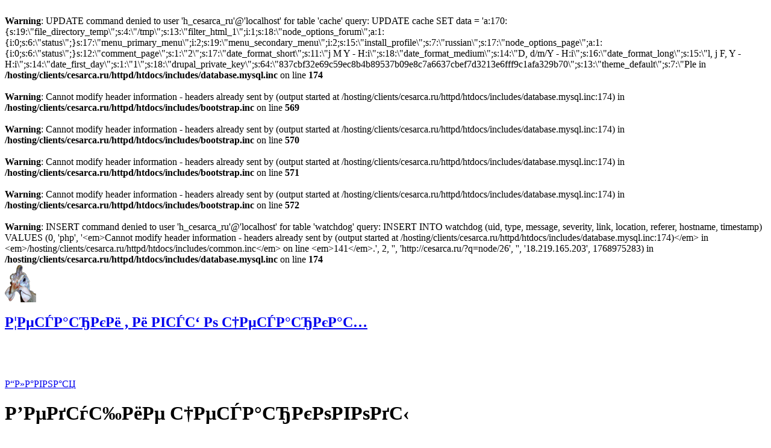

--- FILE ---
content_type: text/html
request_url: http://cesarca.ru/?q=node/26
body_size: 6078
content:
<br />
<b>Warning</b>:  UPDATE command denied to user &#039;h_cesarca_ru&#039;@&#039;localhost&#039; for table &#039;cache&#039;
query: UPDATE cache SET data = &#039;a:170:{s:19:\&quot;file_directory_temp\&quot;;s:4:\&quot;/tmp\&quot;;s:13:\&quot;filter_html_1\&quot;;i:1;s:18:\&quot;node_options_forum\&quot;;a:1:{i:0;s:6:\&quot;status\&quot;;}s:17:\&quot;menu_primary_menu\&quot;;i:2;s:19:\&quot;menu_secondary_menu\&quot;;i:2;s:15:\&quot;install_profile\&quot;;s:7:\&quot;russian\&quot;;s:17:\&quot;node_options_page\&quot;;a:1:{i:0;s:6:\&quot;status\&quot;;}s:12:\&quot;comment_page\&quot;;s:1:\&quot;2\&quot;;s:17:\&quot;date_format_short\&quot;;s:11:\&quot;j M Y - H:i\&quot;;s:18:\&quot;date_format_medium\&quot;;s:14:\&quot;D, d/m/Y - H:i\&quot;;s:16:\&quot;date_format_long\&quot;;s:15:\&quot;l, j F, Y - H:i\&quot;;s:14:\&quot;date_first_day\&quot;;s:1:\&quot;1\&quot;;s:18:\&quot;drupal_private_key\&quot;;s:64:\&quot;837cbf32e69c59ec8b4b89537b09e8c7a6637cbef7d3213e6fff9c1afa329b70\&quot;;s:13:\&quot;theme_default\&quot;;s:7:\&quot;Ple in <b>/hosting/clients/cesarca.ru/httpd/htdocs/includes/database.mysql.inc</b> on line <b>174</b><br />
<br />
<b>Warning</b>:  Cannot modify header information - headers already sent by (output started at /hosting/clients/cesarca.ru/httpd/htdocs/includes/database.mysql.inc:174) in <b>/hosting/clients/cesarca.ru/httpd/htdocs/includes/bootstrap.inc</b> on line <b>569</b><br />
<br />
<b>Warning</b>:  Cannot modify header information - headers already sent by (output started at /hosting/clients/cesarca.ru/httpd/htdocs/includes/database.mysql.inc:174) in <b>/hosting/clients/cesarca.ru/httpd/htdocs/includes/bootstrap.inc</b> on line <b>570</b><br />
<br />
<b>Warning</b>:  Cannot modify header information - headers already sent by (output started at /hosting/clients/cesarca.ru/httpd/htdocs/includes/database.mysql.inc:174) in <b>/hosting/clients/cesarca.ru/httpd/htdocs/includes/bootstrap.inc</b> on line <b>571</b><br />
<br />
<b>Warning</b>:  Cannot modify header information - headers already sent by (output started at /hosting/clients/cesarca.ru/httpd/htdocs/includes/database.mysql.inc:174) in <b>/hosting/clients/cesarca.ru/httpd/htdocs/includes/bootstrap.inc</b> on line <b>572</b><br />
<br />
<b>Warning</b>:  INSERT command denied to user &#039;h_cesarca_ru&#039;@&#039;localhost&#039; for table &#039;watchdog&#039;
query: INSERT INTO watchdog (uid, type, message, severity, link, location, referer, hostname, timestamp) VALUES (0, &#039;php&#039;, &#039;&lt;em&gt;Cannot modify header information - headers already sent by (output started at /hosting/clients/cesarca.ru/httpd/htdocs/includes/database.mysql.inc:174)&lt;/em&gt; in &lt;em&gt;/hosting/clients/cesarca.ru/httpd/htdocs/includes/common.inc&lt;/em&gt; on line &lt;em&gt;141&lt;/em&gt;.&#039;, 2, &#039;&#039;, &#039;http://cesarca.ru/?q=node/26&#039;, &#039;&#039;, &#039;18.219.165.203&#039;, 1768975283) in <b>/hosting/clients/cesarca.ru/httpd/htdocs/includes/database.mysql.inc</b> on line <b>174</b><br />
<!DOCTYPE html PUBLIC "-//W3C//DTD XHTML 1.0 Strict//EN" "http://www.w3.org/TR/xhtml1/DTD/xhtml1-strict.dtd">
<html xmlns="http://www.w3.org/1999/xhtml" lang="ru" xml:lang="ru">
<head>
<meta http-equiv="Content-Type" content="text/html; charset=utf-8" />
	<title>Ведущие цесарководы | Цесарки , и всё о цесарках</title>
	<meta name="author" content="Nikita http://www.cesarca.ru" />
	<meta http-equiv="Content-Type" content="text/html; charset=utf-8" />
<link rel="shortcut icon" href="/files/Pleroma_favicon.png" type="image/x-icon" />
	<style type="text/css" media="all">@import "/modules/aggregator/aggregator.css";</style>
<style type="text/css" media="all">@import "/modules/node/node.css";</style>
<style type="text/css" media="all">@import "/modules/poll/poll.css";</style>
<style type="text/css" media="all">@import "/modules/system/defaults.css";</style>
<style type="text/css" media="all">@import "/modules/system/system.css";</style>
<style type="text/css" media="all">@import "/modules/user/user.css";</style>
<style type="text/css" media="all">@import "/sites/all/modules/cck/content.css";</style>
<style type="text/css" media="all">@import "/sites/all/modules/cck/fieldgroup.css";</style>
<style type="text/css" media="all">@import "/sites/all/modules/panels/css/panels.css";</style>
<style type="text/css" media="all">@import "/themes/Pleroma/style.css";</style>
	<script type="text/javascript" src="/misc/jquery.js"></script>
<script type="text/javascript" src="/misc/drupal.js"></script>
<script type="text/javascript" src="/sites/all/modules/panels/js/panels.js"></script>
	<script type="text/javascript"> <!-- FOUC Fix ( not needed if loading ie-hack.css --> </script>
</head>

<body>
	<div id="page" class="one-sidebar two-sidebars">

		<div id="header">
			<div class="menu">
			  <div id="primary" class="clear-block">
				  				</div>
			</div>

			<div id="logotitle">
									<a href="/" title="Home"><img src="/files/Pleroma_logo.png" alt="Home" id="logo" /></a>
				        
									<h2 id='sitename'><a href="/" title="Главная">Цесарки , и всё о цесарках</a></h2>
				
				        
			</div>
 
 			      
		</div>

		<div id="container" class="withleft withright clear-block">
			<div id="main-wrapper">
				<div id="main" class="clear-block">

<script type="text/javascript">//<!--
google_ad_client = "ca-pub-1161235077117116";

google_ad_slot = "1961796816";
google_ad_width = 468;
google_ad_height = 60;
//-->
</script>
<script type="text/javascript" 
src="http://pagead2.googlesyndication.com/pagead/show_ads.js">
</script>

					<div class="breadcrumb"><a href="/">Главная</a></div>															<h1 class="title">Ведущие цесарководы</h1>																				<div class="node" id="node-26">
  
    
  
    
  <div class="content">
    <p><OL><br />
<LI><A href="http://www.cesarca.ru/?q=node/29" title="Вейцман Лев Натанович">Вейцман Лев Натанович</A></LI><br />
<LI><A href="http://www.cesarca.ru/?q=node/27" title="Ройтер Яков Соломонович">Ройтер Яков Соломонович</A></LI><br />
<LI><A href="http://www.cesarca.ru/?q=node/31" title="Забиякин Владимир Александрович">Забиякин Владимир Александрович</A></LI><br />
<LI><A href="http://www.cesarca.ru/?q=node/28" title="Студенты">Студенты</A></LI><br />
</OL></p>
  </div>
  
      <div class="links">
      <ul class="links inline"><li  class="first last statistics_counter"><span class="statistics_counter">8545 просмотров</span></li>
</ul>    </div>
    
</div>
									</div>
			</div>

							<div id="left" class="sidebar">
					     
					<div class="block block-user" id="block-user-1">
  <div class="blockinner">

    <h2 class="title"> Навигация </h2>
    <div class="content">
      
<ul class="menu">
<li class="leaf"><a href="/?q=node/32" title="Главная">Главная</a></li>
<li class="leaf"><a href="/?q=node/3" title="Немного о зарождении и развитии цесарководства">История цесарководства</a></li>
<li class="leaf"><a href="/?q=node/66" title="Список литературы по цесарководству">Литература</a></li>
<li class="leaf"><a href="/?q=node/38" title="В этом разделе вы можете скачать презентации о цесарках">Презентации</a></li>
<li class="leaf"><a href="/?q=a_story" title="Статьи о цесарках">Статьи</a></li>
<li class="leaf"><a href="/?q=news" title="Новости о цесарках">Новости</a></li>
<li class="leaf"><a href="/?q=node/5" title="Где встречаются цесарки">Цесарки в природе</a></li>
<li class="leaf"><a href="/?q=node/15" title="Продуктивные качества цесарок">Продуктивные качества цесарок</a></li>
<li class="expanded"><a href="/?q=node/26" title="Ведущие цесарководы" class="active">Ведущие цесарководы</a>
<ul class="menu">
<li class="collapsed"><a href="/?q=node/29" title="Вейцман Лев Натанович">Вейцман...</a></li>
<li class="leaf"><a href="/?q=node/31" title="Забиякин Владимир Александрович">Забиякин...</a></li>
<li class="leaf"><a href="/?q=node/27" title="Ройтер Яков Соломонович">Ройтер...</a></li>
<li class="leaf"><a href="/?q=node/28" title="Работы студентов">Студенты</a></li>

</ul>
</li>
<li class="leaf"><a href="/?q=node/98" title="Инструкция для начинающих цесарководов">Инструкция для начинающих цесарководов</a></li>
<li class="leaf"><a href="/?q=node/16" title="Лаборатория Государственное Научное Учереждение Марийский Научно-Исследовательский Институт Сельского Хозяйства">Лаборатория ГНУ МарНИИСХ</a></li>
<li class="leaf"><a href="/?q=node/17" title="Научные конференции и их содержание">Научные конференции</a></li>
<li class="expanded"><a href="/?q=node/19" title="Состояние изученности вопроса">Состояние изученности вопроса</a>
<ul class="menu">
<li class="leaf"><a href="/?q=node/20" title="Программа исследований">Программа...</a></li>
<li class="leaf"><a href="/?q=node/21" title="Методика проведения исследований">Методика...</a></li>
<li class="leaf"><a href="/?q=node/22" title="Календарный план выполнения задания">Календарный план...</a></li>
<li class="leaf"><a href="/?q=node/23" title="Необходимые материалы, средства, оборудование">Необходимые...</a></li>
<li class="leaf"><a href="/?q=node/24" title="Другие подразделения  и организации, участвующие в выполнении задания">Другие...</a></li>
<li class="leaf"><a href="/?q=node/25" title="Форма завершения">Форма завершения</a></li>

</ul>
</li>
<li class="leaf"><a href="/?q=tracker">Новые сообщения</a></li>
<li class="leaf"><a href="/?q=poll" title="Ответить на интересные вопросы">Опросы</a></li>
<li class="leaf"><a href="/?q=node/18" title="Блюда из цесарок">Рецепты приготовления</a></li>
<li class="leaf"><a href="/?q=forum" title="Здесь можно обсудить любой вопрос.">Форумы</a></li>
<li class="leaf"><a href="/?q=node/14" title="Некоторые советы цесарководам">Советы цесарководам</a></li>
<li class="leaf"><a href="/?q=node/33" title="Контактная информация">Контактная информация</a></li>
<li class="collapsed"><a href="/?q=aggregator">Сбор новостей</a></li>

</ul>
    </div>
    
  </div>
</div>
<div class="block block-user" id="block-user-0">
  <div class="blockinner">

    <h2 class="title"> Вход в аккаунт </h2>
    <div class="content">
      <form action="/?q=node/26&amp;destination=node%2F26"  accept-charset="UTF-8" method="post" id="user-login-form">
<div><div class="form-item" id="edit-name-wrapper">
 <label for="edit-name">Имя пользователя: <span class="form-required" title="Обязательно для заполнения.">*</span></label>
 <input type="text" maxlength="60" name="name" id="edit-name"  size="15" value="" class="form-text required" />
</div>
<div class="form-item" id="edit-pass-wrapper">
 <label for="edit-pass">Пароль: <span class="form-required" title="Обязательно для заполнения.">*</span></label>
 <input type="password" name="pass" id="edit-pass"  maxlength="60"  size="15"  class="form-text required" />
</div>
<input type="submit" name="op" id="edit-submit" value="Войти"  class="form-submit" />
<div class="item-list"><ul><li><a href="/?q=user/register" title="Создать новую учетную запись.">Создать новую учетную запись</a></li><li><a href="/?q=user/password" title="Запросить новый пароль на e-mail.">Запросить новый пароль</a></li></ul></div><input type="hidden" name="form_id" id="edit-user-login-block" value="user_login_block"  />

</div></form>
    </div>
    
  </div>
</div>
<div class="block block-block" id="block-block-6">
  <div class="blockinner">

    
    <div class="content">
      <!--pagebreak--><p><font color="#FF0000"><strong>Зарегистрированные пользователи не видят рекламные объявления.</strong></font></p>
    </div>
    
  </div>
</div>
				</div>
			  

							<div id="right" class="sidebar">
					<div class="block block-block" id="block-block-10">
  <div class="blockinner">

    
    <div class="content">
      <!--pagebreak--><div id="google_translate_element"></div>
<script>
function googleTranslateElementInit() {
  new google.translate.TranslateElement({
    pageLanguage: 'ru',
    includedLanguages: 'sq,en,ar,af,be,bg,cy,hu,vi,gl,nl,el,da,iw,yi,id,ga,is,es,it,ca,zh-TW,zh-CN,ko,ht,lv,lt,mk,ms,mt,de,no,fa,pl,pt,ro,ru,sr,sk,sl,sw,tl,th,tr,uk,fi,fr,hi,hr,cs,sv,et,ja'
  }, 'google_translate_element');
}
</script><script src="http://translate.google.com/translate_a/element.js?cb=googleTranslateElementInit"></script>    </div>
    
  </div>
</div>
<div class="block block-search" id="block-search-0">
  <div class="blockinner">

    <h2 class="title"> Поиск по сайту </h2>
    <div class="content">
      <form action="/?q=node/26"  accept-charset="UTF-8" method="post" id="search-block-form">
<div><div class="container-inline"><div class="form-item" id="edit-search-block-form-keys-wrapper">
 <input type="text" maxlength="128" name="search_block_form_keys" id="edit-search-block-form-keys"  size="15" value="" title="Введите искомые термины." class="form-text" />
</div>
<input type="submit" name="op" id="edit-submit" value="Поиск"  class="form-submit" />
<input type="hidden" name="form_id" id="edit-search-block-form" value="search_block_form"  />
</div>
</div></form>
    </div>
    
  </div>
</div>
<div class="block block-node" id="block-node-0">
  <div class="blockinner">

    <h2 class="title"> Сбор новостей </h2>
    <div class="content">
      <a href="/?q=rss.xml" class="feed-icon"><img src="/misc/feed.png" alt="Ленты новостей" title="Ленты новостей" width="16" height="16" /></a>    </div>
    
  </div>
</div>
<div class="block block-user" id="block-user-3">
  <div class="blockinner">

    <h2 class="title"> Сейчас на сайте </h2>
    <div class="content">
      Сейчас на сайте <em>0 пользователей</em> и <em>0 гостей</em>.    </div>
    
  </div>
</div>
<div class="block block-block" id="block-block-3">
  <div class="blockinner">

    <h2 class="title"> Счетчик от Mail.ru </h2>
    <div class="content">
      <!--pagebreak--><p><!--Rating@Mail.ru counter--></p>
<script language="javascript" type="text/javascript"><!--
d=document;var a='';a+=';r='+escape(d.referrer);js=10;//--></script><script language="javascript1.1" type="text/javascript"><!--
a+=';j='+navigator.javaEnabled();js=11;//--></script><script language="javascript1.2" type="text/javascript"><!--
s=screen;a+=';s='+s.width+'*'+s.height;
a+=';d='+(s.colorDepth?s.colorDepth:s.pixelDepth);js=12;//--></script><script language="javascript1.3" type="text/javascript"><!--
js=13;//--></script><script language="javascript" type="text/javascript"><!--
d.write('<a href="http://top.mail.ru/jump?from=1620178" target="_top">'+
'<img src="http://d8.cb.b8.a1.top.mail.ru/counter?id=1620178;t=53;js='+js+
a+';rand='+Math.random()+'" alt="Рейтинг@Mail.ru" border="0" '+
'height="31" width="88"><\/a>');if(11<js)d.write('<'+'!-- ');//--></script><p><noscript><a target="_top" href="http://top.mail.ru/jump?from=1620178"><br />
<img src="http://d8.cb.b8.a1.top.mail.ru/counter?js=na;id=1620178;t=53"<br />
height="31" width="88" border="0" alt="Рейтинг@Mail.ru"></a></noscript></p>
<script language="javascript" type="text/javascript"><!--
if(11<js)d.write('--'+'>');//--></script><p><!--// <a href="mailto:Rating@Mail.ru">Rating@Mail.ru</a> counter--></p>
    </div>
    
  </div>
</div>
<div class="block block-poll" id="block-poll-0">
  <div class="blockinner">

    <h2 class="title"> Опрос </h2>
    <div class="content">
      <form action="/?q=node/36"  accept-charset="UTF-8" method="post" id="poll-view-voting">
<div><div class="poll">  <div class="vote-form">    <div class="choices"><div class="form-item">
 <label>Нравится ли Вам дизайн сайта: </label>
 <div class="form-radios"><div class="form-item" id="edit-choice-0-wrapper">
 <label class="option"><input type="radio" name="choice" value="0"   class="form-radio" /> Да</label>
</div>
<div class="form-item" id="edit-choice-1-wrapper">
 <label class="option"><input type="radio" name="choice" value="1"   class="form-radio" /> Нет</label>
</div>
</div>
</div>
    </div><input type="hidden" name="nid" id="edit-nid" value="36"  />
<input type="submit" name="op" id="edit-vote" value="Голосовать"  class="form-submit" />
  </div><input type="hidden" name="form_id" id="edit-poll-view-voting" value="poll_view_voting"  />
</div>
</div></form>
    </div>
    
  </div>
</div>
<div class="block block-block" id="block-block-7">
  <div class="blockinner">

    <h2 class="title"> Объявление </h2>
    <div class="content">
      <!--pagebreak--><div id="lx_10588"></div>
    </div>
    
  </div>
</div>
<div class="block block-statistics" id="block-statistics-0">
  <div class="blockinner">

    <h2 class="title"> Популярное содержание </h2>
    <div class="content">
      <div class="item-list"><h3>Просмотры за всё время:</h3><ul><li><a href="/?q=node/66">Литература о цесарках</a></li><li><a href="/?q=node/32">Главная</a></li><li><a href="/?q=node/67">НЕСУЩЕСТВУЮЩАЯ СТРАНИЦА</a></li></ul></div>    </div>
    
  </div>
</div>
<div class="block block-forum" id="block-forum-1">
  <div class="blockinner">

    <h2 class="title"> Новое на форуме </h2>
    <div class="content">
      <div class="item-list"><ul><li><a href="/?q=node/107">Фасоль в рационе цесарки</a></li><li><a href="/?q=node/106" title="1 комментарий">Плотность посадки </a></li><li><a href="/?q=node/103" title="1 комментарий">Цесарки и колорадские жуки</a></li><li><a href="/?q=node/102">Дом для цесарок</a></li><li><a href="/?q=node/101" title="1 комментарий">Что с птенцами?</a></li></ul></div><div class="more-link"><a href="/?q=forum" title="Прочитать свежие обсуждения форума.">ещё</a></div>    </div>
    
  </div>
</div>
				</div>
						
    	</div>

		<div id="footer">
			 
			<div id="xweb" class="clear-block"">
      Использование информации с данного сайта без указания ссылки на <a href="http://www.cesarca.ru">WWW.CESARCA.RU</a> <b>ЗАПРЕЩЕНО</b> "Законом о защите авторских прав".<br>Со всеми возникшими вопросами обращаться к <strong>администратору</strong> сайта.
<div class="block block-block" id="block-block-2">
  <div class="blockinner">

    <h2 class="title">   </h2>
    <div class="content">
      <!--pagebreak--><script type="text/javascript">
var gaJsHost = (("https:" == document.location.protocol) ? "https://ssl." : "http://www.");
document.write(unescape("%3Cscript src='" + gaJsHost + "google-analytics.com/ga.js' type='text/javascript'%3E%3C/script%3E"));
</script><script type="text/javascript">
try {
var pageTracker = _gat._getTracker("UA-8114769-1");
pageTracker._trackPageview();
} catch(err) {}</script>    </div>
    
  </div>
</div>
       </div>
      
		</div>

			</div>
	
<script>
var __rt= Math.round(Math.random() * 100000);
document.write('<scr'+'ipt language="javascript" type="text/javascript" src="http://luxup.ru/show/3705/?div=lx_3705&rt='+__rt+'&r='+escape(document.referrer)+'"><'+'/scr'+'ipt>');
</script>

<script type="text/javascript">
var __rt= Math.round(Math.random() * 100000);
document.write('<scr'+'ipt language="javascript" type="text/javascript" src="http://id7842.luxup.ru/show/10588/?div=lx_10588&rt='+__rt+'&r='+escape(document.referrer)+'"><'+'/scr'+'ipt>');
</script>


</body>
</html><br />
<b>Warning</b>:  INSERT command denied to user &#039;h_cesarca_ru&#039;@&#039;localhost&#039; for table &#039;watchdog&#039;
query: INSERT INTO watchdog (uid, type, message, severity, link, location, referer, hostname, timestamp) VALUES (0, &#039;php&#039;, &#039;&lt;em&gt;UPDATE command denied to user &amp;amp;#039;h_cesarca_ru&amp;amp;#039;@&amp;amp;#039;localhost&amp;amp;#039; for table &amp;amp;#039;node_counter&amp;amp;#039;\nquery: UPDATE node_counter SET daycount = daycount + 1, totalcount = totalcount + 1, timestamp = 1768975283 WHERE nid = 26&lt;/em&gt; в файле &lt;em&gt;/hosting/clients/cesarca.ru/httpd/htdocs/includes/database.mysql.inc&lt;/em&gt; в строке &lt;em&gt;174&lt;/em&gt;.&#039;, 2, &#039;&#039;, &#039;http://cesarca.ru/?q=node/26&#039;, &#039;&#039;, &#039;18.219.165.203&#039;, 1768975283) in <b>/hosting/clients/cesarca.ru/httpd/htdocs/includes/database.mysql.inc</b> on line <b>174</b><br />
<br />
<b>Warning</b>:  INSERT command denied to user &#039;h_cesarca_ru&#039;@&#039;localhost&#039; for table &#039;watchdog&#039;
query: INSERT INTO watchdog (uid, type, message, severity, link, location, referer, hostname, timestamp) VALUES (0, &#039;php&#039;, &#039;&lt;em&gt;INSERT command denied to user &amp;amp;#039;h_cesarca_ru&amp;amp;#039;@&amp;amp;#039;localhost&amp;amp;#039; for table &amp;amp;#039;accesslog&amp;amp;#039;\nquery: INSERT INTO accesslog (title, path, url, hostname, uid, sid, timer, timestamp) values(&amp;amp;#039;Ведущие цесарководы&amp;amp;#039;, &amp;amp;#039;node/26&amp;amp;#039;, &amp;amp;#039;&amp;amp;#039;, &amp;amp;#039;18.219.165.203&amp;amp;#039;, 0, &amp;amp;#039;a6dd5abff7bec857cd7092a042a5dff3&amp;amp;#039;, 381, 1768975283)&lt;/em&gt; в файле &lt;em&gt;/hosting/clients/cesarca.ru/httpd/htdocs/includes/database.mysql.inc&lt;/em&gt; в строке &lt;em&gt;174&lt;/em&gt;.&#039;, 2, &#039;&#039;, &#039;http://cesarca.ru/?q=node/26&#039;, &#039;&#039;, &#039;18.219.165.20 in <b>/hosting/clients/cesarca.ru/httpd/htdocs/includes/database.mysql.inc</b> on line <b>174</b><br />


--- FILE ---
content_type: text/html; charset=utf-8
request_url: https://www.google.com/recaptcha/api2/aframe
body_size: 268
content:
<!DOCTYPE HTML><html><head><meta http-equiv="content-type" content="text/html; charset=UTF-8"></head><body><script nonce="_kuCHxrL7EV3nG14O-y2YA">/** Anti-fraud and anti-abuse applications only. See google.com/recaptcha */ try{var clients={'sodar':'https://pagead2.googlesyndication.com/pagead/sodar?'};window.addEventListener("message",function(a){try{if(a.source===window.parent){var b=JSON.parse(a.data);var c=clients[b['id']];if(c){var d=document.createElement('img');d.src=c+b['params']+'&rc='+(localStorage.getItem("rc::a")?sessionStorage.getItem("rc::b"):"");window.document.body.appendChild(d);sessionStorage.setItem("rc::e",parseInt(sessionStorage.getItem("rc::e")||0)+1);localStorage.setItem("rc::h",'1768973778923');}}}catch(b){}});window.parent.postMessage("_grecaptcha_ready", "*");}catch(b){}</script></body></html>